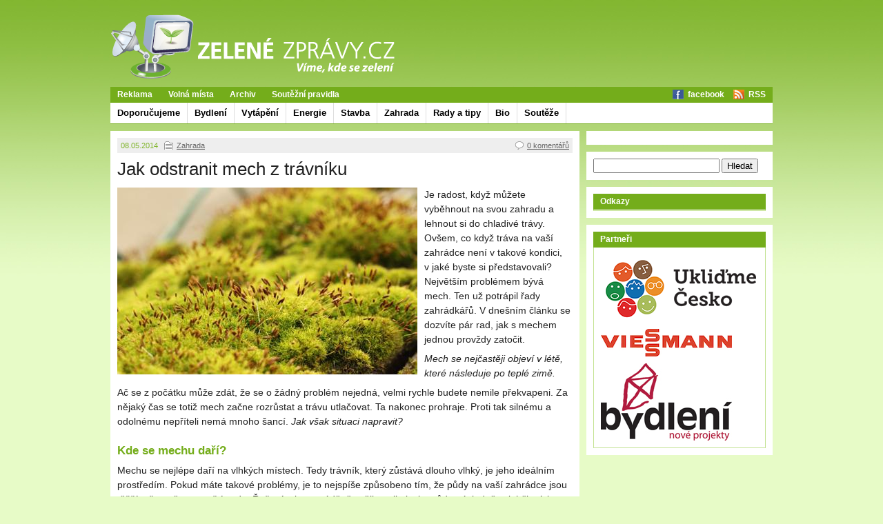

--- FILE ---
content_type: text/html; charset=UTF-8
request_url: https://www.zelenezpravy.cz/jak-odstranit-mech-z-travniku/
body_size: 5841
content:
<!DOCTYPE html PUBLIC "-//W3C//DTD XHTML 1.0 Transitional//EN" "http://www.w3.org/TR/xhtml1/DTD/xhtml1-transitional.dtd">
<html xmlns="http://www.w3.org/1999/xhtml" xml:lang="cs" lang="cs">
<head> 
	<meta http-equiv="Content-Type" content="text/html; charset=utf-8" /> 
	<meta name="robots" content="all, follow" /> 
	<title>Jak odstranit mech z trávníku | Zelené zprávy</title> 
	<link rel="stylesheet" type="text/css" href="https://www.zelenezpravy.cz/wp-content/themes/zelenezpravy/style.css" />
    <link rel="alternate" type="application/rss+xml" title="RSS 2.0" href="https://www.zelenezpravy.cz/feed/" />
<link rel="shortcut icon" href="https://www.zelenezpravy.cz/wp-content/themes/zelenezpravy/img/favicon.ico" type="image/x-icon" />    <link rel="image_src" href="https://www.zelenezpravy.cz/wp-content/uploads/2014/05/mech-100x70.jpg" />    <script type="text/javascript" src="http://ajax.googleapis.com/ajax/libs/jquery/1.4.2/jquery.min.js"></script>
    <script type="text/javascript" src="http://ajax.googleapis.com/ajax/libs/swfobject/2/swfobject.js"></script>
    <!--[if IE]><style type="text/css"> #topstory .article strong {background:transparent;filter:progid:DXImageTransform.Microsoft.gradient(startColorstr=#99000000,endColorstr=#99000000);zoom:1} </style><![endif]-->
	<link rel="alternate" type="application/rss+xml" title="Zelené zprávy &raquo; Jak odstranit mech z trávníku RSS komentářů" href="https://www.zelenezpravy.cz/jak-odstranit-mech-z-travniku/feed/" />
<link rel='stylesheet' id='csseffi-css'  href='https://www.zelenezpravy.cz/wp-content/plugins/effi/effi.css?ver=3.1.1' type='text/css' media='all' />
<script type='text/javascript' src='https://www.zelenezpravy.cz/wp-includes/js/l10n.js?ver=20101110'></script>
<link rel="EditURI" type="application/rsd+xml" title="RSD" href="https://www.zelenezpravy.cz/xmlrpc.php?rsd" />
<link rel="wlwmanifest" type="application/wlwmanifest+xml" href="https://www.zelenezpravy.cz/wp-includes/wlwmanifest.xml" /> 
<link rel='index' title='Zelené zprávy' href='https://www.zelenezpravy.cz/' />
<link rel='start' title='Výjimečné tovární komíny v ČR' href='https://www.zelenezpravy.cz/vyjimecne-tovarni-kominy-v-cr/' />
<link rel='prev' title='Předchozí příspěvek' href='https://www.zelenezpravy.cz/6473/' />
<link rel='next' title='Následující příspěvek' href='https://www.zelenezpravy.cz/6475/' />
<meta name="generator" content="WordPress 3.1.1" />
<link rel='shortlink' href='https://www.zelenezpravy.cz/?p=6466' />

<!-- All in One SEO Pack 1.6.13 by Michael Torbert of Semper Fi Web Design[-1,-1] -->
<meta name="description" content="Mech dokáže trávníku pěkně zatopit. Jak s ním zatočit?" />
<meta name="keywords" content="mech, trávník, zahrada" />
<link rel="canonical" href="https://www.zelenezpravy.cz/jak-odstranit-mech-z-travniku/" />
<!-- /all in one seo pack -->
<style type="text/css">#spsfooter { text-align: center; }</style><!-- Wordpress Popular Posts v2.1.4 -->
<script type="text/javascript" charset="utf-8">
    /* <![CDATA[ */				
	jQuery.post('https://www.zelenezpravy.cz/wp-admin/admin-ajax.php', {action: 'wpp_update', token: '7299f4a3c7', id: 6466});
    /* ]]> */
</script>
<!-- End Wordpress Popular Posts v2.1.4 -->
            
<!-- Wordpress Popular Posts v2.1.4 -->
<link rel="stylesheet" href="https://www.zelenezpravy.cz/wp-content/plugins/wordpress-popular-posts/style/wpp.css" type="text/css" media="screen" />
<!-- End Wordpress Popular Posts v2.1.4 -->
<script type="text/javascript" language="javascript"></script></head> 
<body> 
<div id="page"><div id="pagein">

<!-- Either there are no banners, they are disabled or none qualified for this location! -->
<div id="header">
	<div class="heading">
	    	    <div><strong>Zelené zprávy</strong></div>
	    		<p class="motto">Víme, kde se zelení</p>
	</div>
    <div id="logo"><a href="https://www.zelenezpravy.cz/" title="Zelené zprávy" rel="home"><img src="https://www.zelenezpravy.cz/wp-content/themes/zelenezpravy/img/logo.png" alt="Logo Zelenezpravy.cz" width="413" height="96" /></a></div> 
</div> 

<div id="menu">
<div id="menu-one" class="menu-pages-menu-container"><ul id="menu-pages-menu" class="menu"><li id="menu-item-7" class="menu-item menu-item-type-post_type menu-item-object-page menu-item-7"><a title="Možnosti reklamy na Zelenezpravy.cz provozované společností NetWebs s.r.o." href="https://www.zelenezpravy.cz/reklama/">Reklama</a></li>
<li id="menu-item-16" class="menu-item menu-item-type-post_type menu-item-object-page menu-item-16"><a href="https://www.zelenezpravy.cz/volna-mista/">Volná místa</a></li>
<li id="menu-item-404" class="menu-item menu-item-type-custom menu-item-object-custom menu-item-404"><a href="/2011/">Archiv</a></li>
<li id="menu-item-2069" class="menu-item menu-item-type-post_type menu-item-object-page menu-item-2069"><a href="https://www.zelenezpravy.cz/soutezni-pravidla/">Soutěžní pravidla</a></li>
<li id="menu-item-406" class="menu-item menu-item-type-custom menu-item-object-custom menu-item-406"><a title="Zelené zprávy na facebooku" href="http://www.facebook.com/pages/Zelene-zpravy/295879174790">facebook</a></li>
<li id="menu-item-400" class="menu-item menu-item-type-custom menu-item-object-custom menu-item-400"><a href="/feed/">RSS</a></li>
</ul></div><div id="menu-two" class="menu-category-menu-container"><ul id="menu-category-menu" class="menu"><li id="menu-item-378" class="menu-item menu-item-type-taxonomy menu-item-object-category menu-item-378"><a href="https://www.zelenezpravy.cz/doporucujeme/">Doporučujeme</a></li>
<li id="menu-item-377" class="menu-item menu-item-type-taxonomy menu-item-object-category menu-item-377"><a href="https://www.zelenezpravy.cz/bydleni/">Bydlení</a></li>
<li id="menu-item-381" class="menu-item menu-item-type-taxonomy menu-item-object-category menu-item-381"><a href="https://www.zelenezpravy.cz/vytapeni/">Vytápění</a></li>
<li id="menu-item-649" class="menu-item menu-item-type-taxonomy menu-item-object-category menu-item-649"><a href="https://www.zelenezpravy.cz/energie/">Energie</a></li>
<li id="menu-item-382" class="menu-item menu-item-type-taxonomy menu-item-object-category menu-item-382"><a href="https://www.zelenezpravy.cz/stavba/">Stavba</a></li>
<li id="menu-item-650" class="menu-item menu-item-type-taxonomy menu-item-object-category current-post-ancestor current-menu-parent current-post-parent menu-item-650"><a href="https://www.zelenezpravy.cz/zahrada/">Zahrada</a></li>
<li id="menu-item-375" class="menu-item menu-item-type-taxonomy menu-item-object-category menu-item-375"><a href="https://www.zelenezpravy.cz/rady-a-tipy/">Rady a tipy</a></li>
<li id="menu-item-380" class="menu-item menu-item-type-taxonomy menu-item-object-category menu-item-380"><a href="https://www.zelenezpravy.cz/bio/">Bio</a></li>
<li id="menu-item-2047" class="menu-item menu-item-type-taxonomy menu-item-object-category menu-item-2047"><a href="https://www.zelenezpravy.cz/souteze/">Soutěže</a></li>
</ul></div></div>
 
<div id="content"> 

	<div id="main">
	
					 <div class="box" id="article">
                <div class="tools">
                    <span class="date">
                        08.05.2014                    </span> &nbsp;
                                            <span class="sections"><a href="https://www.zelenezpravy.cz/zahrada/" title="Zobrazit všechny příspěvky z rubriky Zahrada" rel="category tag">Zahrada</a></span>
                                        <a href="https://www.zelenezpravy.cz/jak-odstranit-mech-z-travniku/#respond" class="comments"  title="Komentáře k příspěvku Jak odstranit mech z trávníku">0 komentářů</a>                </div>
				<h1>Jak odstranit mech z trávníku</h1>
				
				<div class="perex"> 
					<div><img width="435" height="271" src="https://www.zelenezpravy.cz/wp-content/uploads/2014/05/mech.jpg" class="attachment-large wp-post-image" alt="mech" title="mech" /></div> 
				</div>
				
				<div class="articlebody"><p>Je radost, když můžete vyběhnout na svou zahradu a lehnout si do chladivé trávy. Ovšem, co když tráva na vaší zahrádce není v takové kondici, v jaké byste si představovali? Největším problémem bývá mech. Ten už potrápil řady zahrádkářů. V dnešním článku se dozvíte pár rad, jak s mechem jednou provždy zatočit.</p>
<p><em>Mech se nejčastěji objeví v létě, které následuje po teplé zimě.</em></p>
<p>Ač se z počátku může zdát, že se o žádný problém nejedná, velmi rychle budete nemile překvapeni. Za nějaký čas se totiž mech začne rozrůstat a trávu utlačovat. Ta nakonec prohraje. Proti tak silnému a odolnému nepříteli nemá mnoho šancí. <em>Jak však situaci napravit?</em></p>
<h2>Kde se mechu daří?</h2>
<p>Mechu se nejlépe daří na vlhkých místech. Tedy trávník, který zůstává dlouho vlhký, je jeho ideálním prostředím. Pokud máte takové problémy, je to nejspíše způsobeno tím, že půdy na vaší zahrádce jsou těžší a špatně propouští vodu. Řešením je provádět častěji vertikulaci a půdu následně vylehčit pískem.</p>
<p>Kromě vlhka způsobuje řadu problémů i nedostatek slunečního svitu. I ve stínu se mechu na rozdíl od trávy velmi dobře daří. Řešením tedy je sekat trávník na hodně nízko, případně vyset speciální travní směs, která má zvýšenou odolnost proti zastínění a lépe se tak tedy brání proti mechu.</p>
<h2>Vápenec jako prevence</h2>
<p>Traviny jsou také poměrně náročné na pH. Ideální hodnota pro trávy je něco mezi 6 – 7 pH. Pokud je půda příliš kyselá, mech toho ihned využije a začne se šířit. V takovém případě je tedy na řadě začít vápnit. Kupte si v obchodě dolomitický vápenec, ten totiž kromě vápníku obsahuje i hořčík a nejlépe na podzim, či na jaře aplikujte zhruba na 100 m čtverečných  20  kg mletého vápence. To pak provádějte pravidelně zhruba jednou za 5 let.</p>
<p>Pokud nic z toho nepomáhá, budete muset přistoupit k chemickým prostředkům. Bohužel ve většině případů asi budete muset použít všechny metody dohromady. Ovšem nezoufejte. I když to z počátku bude vypadat, že mech nemůžete porazit, tak nakonec zvítězíte.</p>
<p>J. H.</p>
<div id="crp_related"><h3>Související články :</h3><ul><li><a href="https://www.zelenezpravy.cz/jak-bojovat-s-mechem-na-strese/" rel="bookmark" class="crp_title">Jak bojovat s mechem na střeše</a></li><li><a href="https://www.zelenezpravy.cz/zahrada-po-zime/" rel="bookmark" class="crp_title">Zahrada po zimě</a></li><li><a href="https://www.zelenezpravy.cz/likvidace-mechu-na-strese/" rel="bookmark" class="crp_title">Likvidace mechu na střeše</a></li><li><a href="https://www.zelenezpravy.cz/leto-na-zahrade-na-co-nezapomenout/" rel="bookmark" class="crp_title">Léto na zahradě? Na co nezapomenout?</a></li><li><a href="https://www.zelenezpravy.cz/jak-zalozit-skalku/" rel="bookmark" class="crp_title">Jak založit skalku</a></li></ul></div></div>

			 </div>
		        
        <div class="box">
            <div class="social">
                <iframe src="http://www.facebook.com/plugins/like.php?href=https%3A%2F%2Fwww.zelenezpravy.cz%2Fjak-odstranit-mech-z-travniku%2F&amp;layout=standard&amp;show_faces=false&amp;width=450&amp;action=like&amp;colorscheme=light&amp;height=35" scrolling="no" frameborder="0" style="border:none; overflow:hidden; width:450px; height:35px;" allowTransparency="true"></iframe>
            </div>

<!-- Kontextová reklama Sklik -->
<div id="sklikReklama_32224"></div>
<script type="text/javascript">
    var sklikData = { elm: "sklikReklama_32224", zoneId: 32224, w: 468, h: 282 };
</script>
<script type="text/javascript" src="http://c.imedia.cz/js/script.js"></script>

        </div>

        
<div class="box" id="comments">
    <h2>Komentáře</h2>
    <div class="boxin">
                
            </div>
    								<div id="respond">
				<h3 id="reply-title">Zanechte komentář <small><a rel="nofollow" id="cancel-comment-reply-link" href="/jak-odstranit-mech-z-travniku/#respond" style="display:none;">Zrušit komentář</a></small></h3>
									<form action="https://www.zelenezpravy.cz/wp-comments-post.php" method="post" id="commentform">
																										<p class="comment-form-author"><label for="author">Jméno<span class="required">*</span></label> <input id="author" name="author" type="text" value="" size="30" /></p>
<p class="comment-form-email"><label for="email">Email<span class="required">*</span></label> <input id="email" name="email" type="text" value="" size="30" /></p>
												<p class="comment-form-comment"><label for="comment">Komentář</label><textarea id="comment" name="comment" cols="45" rows="8" aria-required="true"></textarea></p>						<p class="form-allowed-tags">Můžete využít tyto <abbr title="HyperText Markup Language">HTML</abbr> značky:  <code>&lt;a href=&quot;&quot; title=&quot;&quot;&gt; &lt;abbr title=&quot;&quot;&gt; &lt;acronym title=&quot;&quot;&gt; &lt;b&gt; &lt;blockquote cite=&quot;&quot;&gt; &lt;cite&gt; &lt;code&gt; &lt;del datetime=&quot;&quot;&gt; &lt;em&gt; &lt;i&gt; &lt;q cite=&quot;&quot;&gt; &lt;strike&gt; &lt;strong&gt; </code></p>						<p class="form-submit">
							<input name="submit" type="submit" id="submit" value="Odeslat komentář" />
							<input type='hidden' name='comment_post_ID' value='6466' id='comment_post_ID' />
<input type='hidden' name='comment_parent' id='comment_parent' value='0' />
						</p>
											</form>
							</div><!-- #respond -->
						    
</div>
		
	</div>

    <div id="rightcol">

<div class="box itembox">
<!-- Kontextová reklama Sklik -->
<div id="sklikReklama_194141"></div>
<script>
	var sklikData = { elm: "sklikReklama_194141", zoneId: "194141", w: 160, h: 600 };
</script>
<script src="//c.imedia.cz/js/script.js"></script>
</div>



        <div class="box searchbox">
            <form action="/" method="get">
                <fieldset>
                    <input type="text" name="s" id="search" value="" />
                    <input type="submit" value="Hledat" />
                </fieldset>
            </form>
        </div>

        
<!-- <script type="text/javascript" src="http://static.ak.connect.facebook.com/connect.php/LANG"></script><script type="text/javascript">FB.init("0");</script><fb:fan profile_id="295879174790" stream="0" connections="8" logobar="0" width="270" css="CSS?1770051844"></fb:fan> -->



        <div class="colbox">
                          

            <div class="box itembox">
                <h2>Odkazy</h2>
                <div class="boxin">
                                    </div>
            </div>

<!-- Error, Ad (ID: 1) is expired or does not exist! -->
            <div class="box">
                <h2>Partneři</h2>
                <div class="boxin">
                    <div class="partner"><div><a href="http://www.uklidmecesko.cz" target="_blank"><img src="https://www.zelenezpravy.cz/wp-content/uploads/2022/08/UklidmeCesko-logo-siroke-web.png"  alt="Uklidme Cesko"  /></a></div></div>
<div class="partner"><div><a href="https://www.viessmann.cz" title="Viesmann" target="_blank"><img src="https://www.zelenezpravy.cz/wp-content/uploads/2020/07/Viessmann_logo.jpg"  alt="Viesmann"  title="Viesmann" /></a></div></div>
<div class="partner"><div><a href="http://www.vystavabydleni.cz" target="_blank"><img src="https://www.zelenezpravy.cz/wp-content/uploads/2013/03/bydleni_cmyk.jpg"  alt="Výstava Bydlení"  /></a></div></div>
                </div>
            </div>
        </div>
    </div></div> 
 
<div id="footer" class="box"> 
    <p>Copyright &copy; <a href="https://www.zelenezpravy.cz/">Zelenezpravy.cz</a>. Provozováno společností <a href="http://www.netwebs.cz/" title="NetWebs s.r.o.">NetWebs s.r.o.</a>.
<br ><a href="http://www.jaklepebydlet.cz">Jak lépe bydlet.cz</a>&nbsp; |  &nbsp; <a href="https://www.prijemnebydleni.cz">Příjemné bydlení.cz</a>&nbsp; | &nbsp; <a href="http://www.sobestacny-dum.cz">Soběstačný dům.cz</a>&nbsp
<br /></p> 

</div> 


<!-- Either there are no banners, they are disabled or none qualified for this location! --></div></div>

<script type="text/javascript">
    $(".boxset").each(function () {
        var height = 0;
        $(this).find(".boxin").not(".boxin .boxin").each(function (i) {
            if ($(this).height() > height) height = $(this).height();
        });
        $(this).find(".boxin").not(".boxin .boxin").height(height);
    });
    
    var _gaq = _gaq || [];
    _gaq.push(['_setAccount', 'UA-12191915-1']);
    _gaq.push(['_trackPageview']);
   
    (function() {
      var ga = document.createElement('script'); ga.type = 'text/javascript'; ga.async = true;
      ga.src = ('https:' == document.location.protocol ? 'https://ssl' : 'http://www') + '.google-analytics.com/ga.js';
      var s = document.getElementsByTagName('script')[0]; s.parentNode.insertBefore(ga, s);
    })();
</script>

</body> 
</html> <script type="text/javascript" language="javascript"></script>